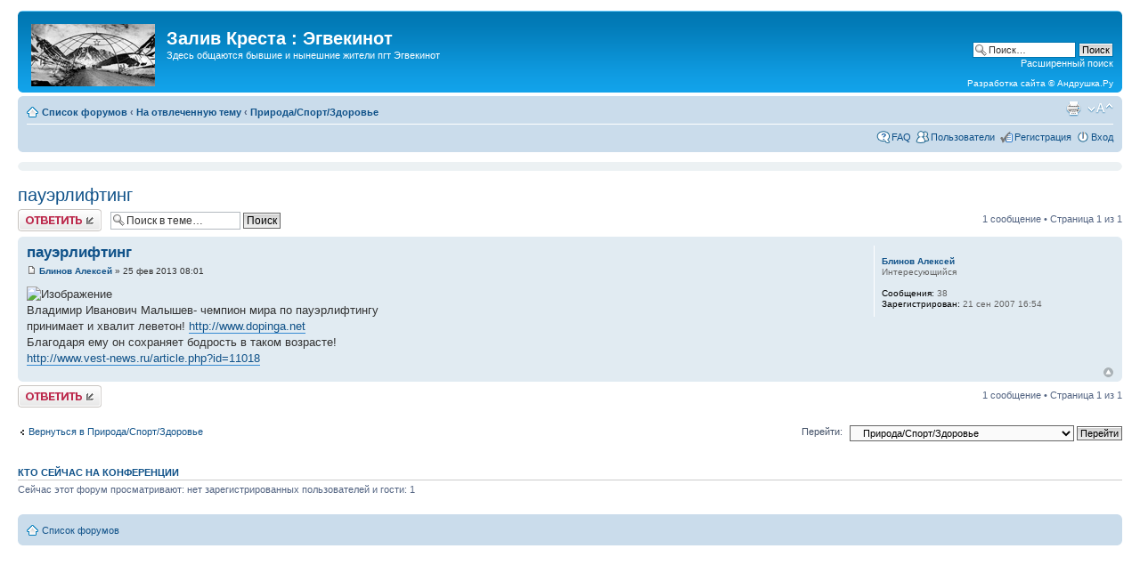

--- FILE ---
content_type: text/html; charset=UTF-8
request_url: http://egvekinot.ru/forum/viewtopic.php?f=18&t=1496
body_size: 14820
content:
<!DOCTYPE html PUBLIC "-//W3C//DTD XHTML 1.0 Strict//EN" "http://www.w3.org/TR/xhtml1/DTD/xhtml1-strict.dtd">
<html xmlns="http://www.w3.org/1999/xhtml" dir="ltr" lang="ru" xml:lang="ru">
<head>

<meta http-equiv="content-type" content="text/html; charset=UTF-8" />
<meta http-equiv="content-style-type" content="text/css" />
<meta http-equiv="content-language" content="ru" />
<meta http-equiv="imagetoolbar" content="no" />
<meta name="resource-type" content="document" />
<meta name="distribution" content="global" />
<meta name="copyright" content="2000 - 2012 Andrushka.Ru" />
<meta name="keywords" content="Залив Креста, Эгвекинот, Иультин, Анадырь, Чукотка" />
<meta name="description" content="Форум Залив Креста, эгвекинотцы все здесь!" />
<meta http-equiv="X-UA-Compatible" content="IE=EmulateIE7; IE=EmulateIE9" />

<title>Залив Креста : Эгвекинот &bull; Просмотр темы - пауэрлифтинг</title>



<!--
	phpBB style name: prosilver
	Based on style:   prosilver (this is the default phpBB3 style)
	Original author:  Tom Beddard ( http://www.subBlue.com/ )
	Modified by:
-->

<script type="text/javascript">
// <![CDATA[
	var jump_page = 'Введите номер страницы, на которую хотите перейти:';
	var on_page = '1';
	var per_page = '';
	var base_url = '';
	var style_cookie = 'phpBBstyle';
	var style_cookie_settings = '; path=/; domain=.egvekinot.ru';
	var onload_functions = new Array();
	var onunload_functions = new Array();

	

	/**
	* Find a member
	*/
	function find_username(url)
	{
		popup(url, 760, 570, '_usersearch');
		return false;
	}

	/**
	* New function for handling multiple calls to window.onload and window.unload by pentapenguin
	*/
	window.onload = function()
	{
		for (var i = 0; i < onload_functions.length; i++)
		{
			eval(onload_functions[i]);
		}
	};

	window.onunload = function()
	{
		for (var i = 0; i < onunload_functions.length; i++)
		{
			eval(onunload_functions[i]);
		}
	};

// ]]>
</script>
<script type="text/javascript" src="./styles/prosilver/template/styleswitcher.js"></script>
<script type="text/javascript" src="./styles/prosilver/template/forum_fn.js"></script>

<link href="./styles/prosilver/theme/print.css" rel="stylesheet" type="text/css" media="print" title="printonly" />
<link href="./style.php?id=1&amp;lang=ru" rel="stylesheet" type="text/css" media="screen, projection" />

<link href="./styles/prosilver/theme/normal.css" rel="stylesheet" type="text/css" title="A" />
<link href="./styles/prosilver/theme/medium.css" rel="alternate stylesheet" type="text/css" title="A+" />
<link href="./styles/prosilver/theme/large.css" rel="alternate stylesheet" type="text/css" title="A++" />



<script type="text/javascript">
  var _gaq = _gaq || [];
  _gaq.push(['_setAccount', 'UA-1378742-1']);
  _gaq.push(['_setDomainName', 'egvekinot.ru']);
  _gaq.push(['_trackPageview']);
  (function() {
    var ga = document.createElement('script'); ga.type = 'text/javascript'; ga.async = true;
    ga.src = ('https:' == document.location.protocol ? 'https://ssl' : 'http://www') + '.google-analytics.com/ga.js';
    var s = document.getElementsByTagName('script')[0]; s.parentNode.insertBefore(ga, s);
  })();
</script>
</head>

<body id="phpbb" class="section-viewtopic ltr">
<!-- Yandex.Metrika counter --><div style="display:none;"><script type="text/javascript">(function(w, c) { (w[c] = w[c] || []).push(function() { try { w.yaCounter13083847 = new Ya.Metrika({id:13083847, enableAll: true, webvisor:true}); } catch(e) { } }); })(window, "yandex_metrika_callbacks");</script></div><script src="//mc.yandex.ru/metrika/watch.js" type="text/javascript" defer="defer"></script><noscript><div><img src="//mc.yandex.ru/watch/13083847" style="position:absolute; left:-9999px;" alt="" /></div></noscript><!-- /Yandex.Metrika counter -->

<div id="wrap">
	<a id="top" name="top" accesskey="t"></a>
	<div id="page-header">

<center>
<script type="text/javascript">
var begun_auto_pad = 273059361;
var begun_block_id = 273061309;
</script>
<!-- <script src="http://autocontext.begun.ru/autocontext2.js" type="text/javascript"></script> -->
</center>

		<div class="headerbar">
			<div class="inner"><span class="corners-top"><span></span></span>

			<div id="site-description">

				<a href="/" title="Эгвекинот - Полярный круг" id="logo"><img src="./styles/prosilver/imageset/zaliv_kresta_egvekinot_logo.jpg" width="139" height="70" alt="" title="" /></a>
				<h1>Залив Креста : Эгвекинот</h1>
				<p>Здесь общаются бывшие и нынешние жители пгт Эгвекинот</p>
				<p class="skiplink"><a href="#start_here">Пропустить</a></p>
			</div>

		
			<div id="search-box">
				<form action="./search.php" method="get" id="search">
				<fieldset>
					<input name="keywords" id="keywords" type="text" maxlength="128" title="Ключевые слова" class="inputbox search" value="Поиск…" onclick="if(this.value=='Поиск…')this.value='';" onblur="if(this.value=='')this.value='Поиск…';" />
					<input class="button2" value="Поиск" type="submit" /><br />
					<a href="./search.php" title="Параметры расширенного поиска">Расширенный поиск</a> <input type="hidden" name="sid" value="07d14dee5512a60e2d48932b46772182" />

				</fieldset>
				</form><br />
				Разработка&nbsp;сайта&nbsp;&copy;&nbsp;<a href="http://andrushka.ru/" title="Разработка сайта Андрушка.Ру">Андрушка.Ру</a>
			</div>
		

			<span class="corners-bottom"><span></span></span></div>
		</div>

		<div class="navbar">
			<div class="inner"><span class="corners-top"><span></span></span>

			<ul class="linklist navlinks">
				<li class="icon-home"><a href="/forum/" accesskey="h">Список форумов</a>  <strong>&#8249;</strong> <a href="./viewforum.php?f=20">На отвлеченную тему</a> <strong>&#8249;</strong> <a href="./viewforum.php?f=18">Природа/Спорт/Здоровье</a></li>

				<li class="rightside"><a href="#" onclick="fontsizeup(); return false;" onkeypress="return fontsizeup(event);" class="fontsize" title="Изменить размер шрифта">Изменить размер шрифта</a></li>

				<li class="rightside"><a href="./viewtopic.php?f=18&amp;t=1496&amp;view=print" title="Версия для печати" accesskey="p" class="print">Версия для печати</a></li>
			</ul>

			

			<ul class="linklist rightside">
				<!--noindex--><li class="icon-faq"><a href="./faq.php" title="Часто задаваемые вопросы">FAQ</a></li><!--/noindex-->
				<li class="icon-members"><a href="./memberlist.php" title="Просмотр всего списка пользователей">Пользователи</a></li>
					<!--noindex--><li class="icon-register"><a href="./ucp.php?mode=register&amp;sid=07d14dee5512a60e2d48932b46772182">Регистрация</a></li>
					<li class="icon-logout"><a href="./ucp.php?mode=login&amp;sid=07d14dee5512a60e2d48932b46772182" title="Вход" accesskey="x">Вход</a></li><!--/noindex-->
				
			</ul>

			<span class="corners-bottom"><span></span></span></div>
		</div>

	</div>

	<br />
	<div class="panel">
		<div class="inner">
			<span class="corners-top"><span></span></span>
			<div style="text-align:right;"><script type="text/javascript">
<!--
var _acic={dataProvider:10};(function(){var e=document.createElement("script");e.type="text/javascript";e.async=true;e.src="https://www.acint.net/aci.js";var t=document.getElementsByTagName("script")[0];t.parentNode.insertBefore(e,t)})()
//-->
</script></div>
			<span class="corners-bottom"><span></span></span>
		</div>
	</div>
	

	<a name="start_here"></a>
	<div id="page-body">
		
<h2><a href="./viewtopic.php?f=18&amp;t=1496">пауэрлифтинг</a></h2>
<!-- NOTE: remove the style="display: none" when you want to have the forum description on the topic body --><div style="display: none !important;">О природе, животных, спорте, путешествиях, здоровье, отдыхе...<br /></div>

<div class="topic-actions">

	<div class="buttons">
	
		<div class="reply-icon"><a href="./posting.php?mode=reply&amp;f=18&amp;t=1496" title="Ответить"><span></span>Ответить</a></div>
	
	</div>

	
		<div class="search-box">
			<form method="get" id="topic-search" action="./search.php">
			<fieldset>
				<input class="inputbox search tiny"  type="text" name="keywords" id="search_keywords" size="20" value="Поиск в теме…" onclick="if(this.value=='Поиск в теме…')this.value='';" onblur="if(this.value=='')this.value='Поиск в теме…';" />
				<input class="button2" type="submit" value="Поиск" />
				<input type="hidden" name="t" value="1496" />
<input type="hidden" name="sf" value="msgonly" />
<input type="hidden" name="sid" value="07d14dee5512a60e2d48932b46772182" />

			</fieldset>
			</form>
		</div>
	
		<div class="pagination">
			1 сообщение
			 &bull; Страница <strong>1</strong> из <strong>1</strong>
		</div>
	

</div>
<div class="clear"></div>


	<div id="p52495" class="post bg2">
		<div class="inner"><span class="corners-top"><span></span></span>

		<div class="postbody">
			

			<h3 class="first"><a href="#p52495">пауэрлифтинг</a></h3>
			<p class="author"><a href="./viewtopic.php?p=52495#p52495"><img src="./styles/prosilver/imageset/icon_post_target.gif" width="11" height="9" alt="Сообщение" title="Сообщение" /></a> <strong><a href="./memberlist.php?mode=viewprofile&amp;u=1543">Блинов Алексей</a></strong> &raquo; 25 фев 2013 08:01 </p>

			

			<div class="content"><img src="http://s018.radikal.ru/i527/1209/32/4a2c11399b88.jpg" alt="Изображение" /><br />Владимир Иванович Малышев- чемпион мира по пауэрлифтингу <br />принимает и хвалит леветон!     <!-- m --><a class="postlink" href="http://www.dopinga.net">http://www.dopinga.net</a><!-- m --><br />Благодаря ему  он сохраняет бодрость в таком возрасте!<br /><!-- m --><a class="postlink" href="http://www.vest-news.ru/article.php?id=11018">http://www.vest-news.ru/article.php?id=11018</a><!-- m --></div>

			

		</div>

		
			<dl class="postprofile" id="profile52495">
			<dt>
				<a href="./memberlist.php?mode=viewprofile&amp;u=1543"><img src="./download/file.php?avatar=1543.gif" width="50" height="60" alt="" /></a><br />
				<a href="./memberlist.php?mode=viewprofile&amp;u=1543">Блинов Алексей</a>
			</dt>
<!--noindex-->
			<dd>Интересующийся</dd>

		<dd>&nbsp;</dd>
		<dd><strong>Сообщения:</strong> 38</dd><dd><strong>Зарегистрирован:</strong> 21 сен 2007 16:54</dd>
<!--/noindex-->
		</dl>
	
<!--noindex-->
		<div class="back2top"><a href="#wrap" class="top" title="Вернуться к началу">Вернуться к началу</a></div>
<!--/noindex-->
		<span class="corners-bottom"><span></span></span></div>
	</div>

	<hr class="divider" />


<div class="topic-actions">
	<div class="buttons">
	
		<div class="reply-icon"><a href="./posting.php?mode=reply&amp;f=18&amp;t=1496" title="Ответить"><span></span>Ответить</a></div>
	
	</div>

	
		<div class="pagination">
			1 сообщение
			 &bull; Страница <strong>1</strong> из <strong>1</strong>
		</div>
	
</div>


	<p></p><p><a href="./viewforum.php?f=18" class="left-box left" accesskey="r">Вернуться в Природа/Спорт/Здоровье</a></p>

	<form method="post" id="jumpbox" action="./viewforum.php" onsubmit="if(this.f.value == -1){return false;}">

	
		<fieldset class="jumpbox">
	
			<label for="f" accesskey="j">Перейти:</label>
			<select name="f" id="f" onchange="if(this.options[this.selectedIndex].value != -1){ document.forms['jumpbox'].submit() }">
			
				<option value="-1">Выберите форум</option>
			<option value="-1">------------------</option>
				<option value="19">Общение бывших и нынешних эгвекинотцев</option>
			
				<option value="1">&nbsp; &nbsp;Общая тематика</option>
			
				<option value="2">&nbsp; &nbsp;Поиск однокласников и сослуживцев</option>
			
				<option value="3">&nbsp; &nbsp;Встречи</option>
			
				<option value="14">&nbsp; &nbsp;Поздравления</option>
			
				<option value="4">&nbsp; &nbsp;Интернет</option>
			
				<option value="20">На отвлеченную тему</option>
			
				<option value="15">&nbsp; &nbsp;Политика</option>
			
				<option value="16">&nbsp; &nbsp;Культура</option>
			
				<option value="17">&nbsp; &nbsp;Железки</option>
			
				<option value="18" selected="selected">&nbsp; &nbsp;Природа/Спорт/Здоровье</option>
			
				<option value="21">Тестовая площадка/Свалка</option>
			
				<option value="11">&nbsp; &nbsp;Тестовый форум/Свалка</option>
			
			</select>
			<input type="submit" value="Перейти" class="button2" />
		</fieldset>
	</form>


	<h3><a href="./viewonline.php">Кто сейчас на конференции</a></h3>
	<p>Сейчас этот форум просматривают: нет зарегистрированных пользователей и гости: 1</p>
<center>
<table cellspacing=0 cellpadding=0 border=0><tr><td>
</td><td width=20></td><td valign=center>
</td></tr></table></center>
	</div>

			

<div id="page-footer">

	<div class="navbar">
		<div class="inner"><span class="corners-top"><span></span></span>

		<ul class="linklist">
			<li class="icon-home"><a href="/forum/" accesskey="h">Список форумов</a></li>
				
		</ul>

		<span class="corners-bottom"><span></span></span></div>
	</div>

	
</div>

</div>

<div>
	<a id="bottom" name="bottom" accesskey="z"></a>
	<img src="./cron.php?cron_type=tidy_search" width="1" height="1" alt="cron" />
</div>
<!--Openstat--><span id="openstat2248214"></span><script type="text/javascript">var openstat = { counter: 2248214, next: openstat }; (function(d, t, p) {var j = d.createElement(t); j.async = true; j.type = "text/javascript"; j.src = ("https:" == p ? "https:" : "http:") + "//openstat.net/cnt.js"; var s = d.getElementsByTagName(t)[0]; s.parentNode.insertBefore(j, s);})(document, "script", document.location.protocol);</script><!--/Openstat-->
</body>
</html>